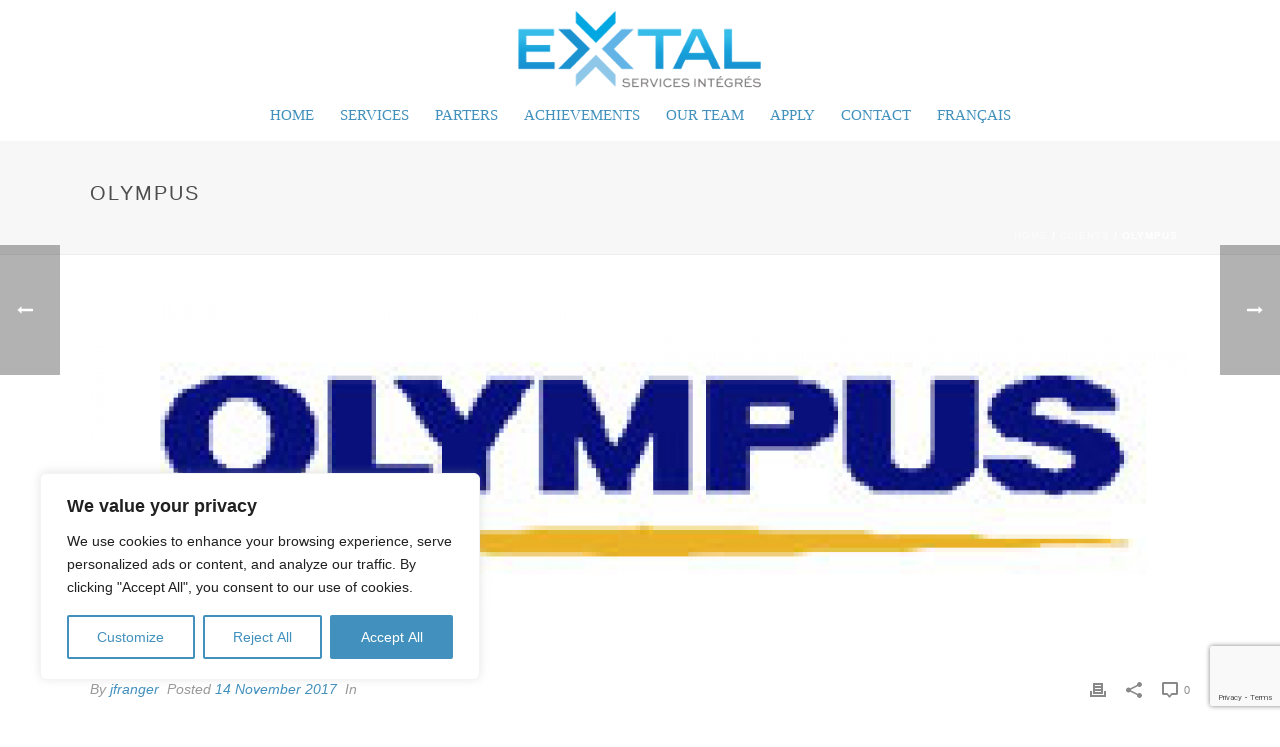

--- FILE ---
content_type: text/html; charset=utf-8
request_url: https://www.google.com/recaptcha/api2/anchor?ar=1&k=6LcknrIaAAAAAKyD9uthC9Wmb_-bMA-cayDLuYIA&co=aHR0cHM6Ly93d3cuZXh0YWwuY2E6NDQz&hl=en&v=PoyoqOPhxBO7pBk68S4YbpHZ&size=invisible&anchor-ms=20000&execute-ms=30000&cb=wt4pnsitgfuz
body_size: 48521
content:
<!DOCTYPE HTML><html dir="ltr" lang="en"><head><meta http-equiv="Content-Type" content="text/html; charset=UTF-8">
<meta http-equiv="X-UA-Compatible" content="IE=edge">
<title>reCAPTCHA</title>
<style type="text/css">
/* cyrillic-ext */
@font-face {
  font-family: 'Roboto';
  font-style: normal;
  font-weight: 400;
  font-stretch: 100%;
  src: url(//fonts.gstatic.com/s/roboto/v48/KFO7CnqEu92Fr1ME7kSn66aGLdTylUAMa3GUBHMdazTgWw.woff2) format('woff2');
  unicode-range: U+0460-052F, U+1C80-1C8A, U+20B4, U+2DE0-2DFF, U+A640-A69F, U+FE2E-FE2F;
}
/* cyrillic */
@font-face {
  font-family: 'Roboto';
  font-style: normal;
  font-weight: 400;
  font-stretch: 100%;
  src: url(//fonts.gstatic.com/s/roboto/v48/KFO7CnqEu92Fr1ME7kSn66aGLdTylUAMa3iUBHMdazTgWw.woff2) format('woff2');
  unicode-range: U+0301, U+0400-045F, U+0490-0491, U+04B0-04B1, U+2116;
}
/* greek-ext */
@font-face {
  font-family: 'Roboto';
  font-style: normal;
  font-weight: 400;
  font-stretch: 100%;
  src: url(//fonts.gstatic.com/s/roboto/v48/KFO7CnqEu92Fr1ME7kSn66aGLdTylUAMa3CUBHMdazTgWw.woff2) format('woff2');
  unicode-range: U+1F00-1FFF;
}
/* greek */
@font-face {
  font-family: 'Roboto';
  font-style: normal;
  font-weight: 400;
  font-stretch: 100%;
  src: url(//fonts.gstatic.com/s/roboto/v48/KFO7CnqEu92Fr1ME7kSn66aGLdTylUAMa3-UBHMdazTgWw.woff2) format('woff2');
  unicode-range: U+0370-0377, U+037A-037F, U+0384-038A, U+038C, U+038E-03A1, U+03A3-03FF;
}
/* math */
@font-face {
  font-family: 'Roboto';
  font-style: normal;
  font-weight: 400;
  font-stretch: 100%;
  src: url(//fonts.gstatic.com/s/roboto/v48/KFO7CnqEu92Fr1ME7kSn66aGLdTylUAMawCUBHMdazTgWw.woff2) format('woff2');
  unicode-range: U+0302-0303, U+0305, U+0307-0308, U+0310, U+0312, U+0315, U+031A, U+0326-0327, U+032C, U+032F-0330, U+0332-0333, U+0338, U+033A, U+0346, U+034D, U+0391-03A1, U+03A3-03A9, U+03B1-03C9, U+03D1, U+03D5-03D6, U+03F0-03F1, U+03F4-03F5, U+2016-2017, U+2034-2038, U+203C, U+2040, U+2043, U+2047, U+2050, U+2057, U+205F, U+2070-2071, U+2074-208E, U+2090-209C, U+20D0-20DC, U+20E1, U+20E5-20EF, U+2100-2112, U+2114-2115, U+2117-2121, U+2123-214F, U+2190, U+2192, U+2194-21AE, U+21B0-21E5, U+21F1-21F2, U+21F4-2211, U+2213-2214, U+2216-22FF, U+2308-230B, U+2310, U+2319, U+231C-2321, U+2336-237A, U+237C, U+2395, U+239B-23B7, U+23D0, U+23DC-23E1, U+2474-2475, U+25AF, U+25B3, U+25B7, U+25BD, U+25C1, U+25CA, U+25CC, U+25FB, U+266D-266F, U+27C0-27FF, U+2900-2AFF, U+2B0E-2B11, U+2B30-2B4C, U+2BFE, U+3030, U+FF5B, U+FF5D, U+1D400-1D7FF, U+1EE00-1EEFF;
}
/* symbols */
@font-face {
  font-family: 'Roboto';
  font-style: normal;
  font-weight: 400;
  font-stretch: 100%;
  src: url(//fonts.gstatic.com/s/roboto/v48/KFO7CnqEu92Fr1ME7kSn66aGLdTylUAMaxKUBHMdazTgWw.woff2) format('woff2');
  unicode-range: U+0001-000C, U+000E-001F, U+007F-009F, U+20DD-20E0, U+20E2-20E4, U+2150-218F, U+2190, U+2192, U+2194-2199, U+21AF, U+21E6-21F0, U+21F3, U+2218-2219, U+2299, U+22C4-22C6, U+2300-243F, U+2440-244A, U+2460-24FF, U+25A0-27BF, U+2800-28FF, U+2921-2922, U+2981, U+29BF, U+29EB, U+2B00-2BFF, U+4DC0-4DFF, U+FFF9-FFFB, U+10140-1018E, U+10190-1019C, U+101A0, U+101D0-101FD, U+102E0-102FB, U+10E60-10E7E, U+1D2C0-1D2D3, U+1D2E0-1D37F, U+1F000-1F0FF, U+1F100-1F1AD, U+1F1E6-1F1FF, U+1F30D-1F30F, U+1F315, U+1F31C, U+1F31E, U+1F320-1F32C, U+1F336, U+1F378, U+1F37D, U+1F382, U+1F393-1F39F, U+1F3A7-1F3A8, U+1F3AC-1F3AF, U+1F3C2, U+1F3C4-1F3C6, U+1F3CA-1F3CE, U+1F3D4-1F3E0, U+1F3ED, U+1F3F1-1F3F3, U+1F3F5-1F3F7, U+1F408, U+1F415, U+1F41F, U+1F426, U+1F43F, U+1F441-1F442, U+1F444, U+1F446-1F449, U+1F44C-1F44E, U+1F453, U+1F46A, U+1F47D, U+1F4A3, U+1F4B0, U+1F4B3, U+1F4B9, U+1F4BB, U+1F4BF, U+1F4C8-1F4CB, U+1F4D6, U+1F4DA, U+1F4DF, U+1F4E3-1F4E6, U+1F4EA-1F4ED, U+1F4F7, U+1F4F9-1F4FB, U+1F4FD-1F4FE, U+1F503, U+1F507-1F50B, U+1F50D, U+1F512-1F513, U+1F53E-1F54A, U+1F54F-1F5FA, U+1F610, U+1F650-1F67F, U+1F687, U+1F68D, U+1F691, U+1F694, U+1F698, U+1F6AD, U+1F6B2, U+1F6B9-1F6BA, U+1F6BC, U+1F6C6-1F6CF, U+1F6D3-1F6D7, U+1F6E0-1F6EA, U+1F6F0-1F6F3, U+1F6F7-1F6FC, U+1F700-1F7FF, U+1F800-1F80B, U+1F810-1F847, U+1F850-1F859, U+1F860-1F887, U+1F890-1F8AD, U+1F8B0-1F8BB, U+1F8C0-1F8C1, U+1F900-1F90B, U+1F93B, U+1F946, U+1F984, U+1F996, U+1F9E9, U+1FA00-1FA6F, U+1FA70-1FA7C, U+1FA80-1FA89, U+1FA8F-1FAC6, U+1FACE-1FADC, U+1FADF-1FAE9, U+1FAF0-1FAF8, U+1FB00-1FBFF;
}
/* vietnamese */
@font-face {
  font-family: 'Roboto';
  font-style: normal;
  font-weight: 400;
  font-stretch: 100%;
  src: url(//fonts.gstatic.com/s/roboto/v48/KFO7CnqEu92Fr1ME7kSn66aGLdTylUAMa3OUBHMdazTgWw.woff2) format('woff2');
  unicode-range: U+0102-0103, U+0110-0111, U+0128-0129, U+0168-0169, U+01A0-01A1, U+01AF-01B0, U+0300-0301, U+0303-0304, U+0308-0309, U+0323, U+0329, U+1EA0-1EF9, U+20AB;
}
/* latin-ext */
@font-face {
  font-family: 'Roboto';
  font-style: normal;
  font-weight: 400;
  font-stretch: 100%;
  src: url(//fonts.gstatic.com/s/roboto/v48/KFO7CnqEu92Fr1ME7kSn66aGLdTylUAMa3KUBHMdazTgWw.woff2) format('woff2');
  unicode-range: U+0100-02BA, U+02BD-02C5, U+02C7-02CC, U+02CE-02D7, U+02DD-02FF, U+0304, U+0308, U+0329, U+1D00-1DBF, U+1E00-1E9F, U+1EF2-1EFF, U+2020, U+20A0-20AB, U+20AD-20C0, U+2113, U+2C60-2C7F, U+A720-A7FF;
}
/* latin */
@font-face {
  font-family: 'Roboto';
  font-style: normal;
  font-weight: 400;
  font-stretch: 100%;
  src: url(//fonts.gstatic.com/s/roboto/v48/KFO7CnqEu92Fr1ME7kSn66aGLdTylUAMa3yUBHMdazQ.woff2) format('woff2');
  unicode-range: U+0000-00FF, U+0131, U+0152-0153, U+02BB-02BC, U+02C6, U+02DA, U+02DC, U+0304, U+0308, U+0329, U+2000-206F, U+20AC, U+2122, U+2191, U+2193, U+2212, U+2215, U+FEFF, U+FFFD;
}
/* cyrillic-ext */
@font-face {
  font-family: 'Roboto';
  font-style: normal;
  font-weight: 500;
  font-stretch: 100%;
  src: url(//fonts.gstatic.com/s/roboto/v48/KFO7CnqEu92Fr1ME7kSn66aGLdTylUAMa3GUBHMdazTgWw.woff2) format('woff2');
  unicode-range: U+0460-052F, U+1C80-1C8A, U+20B4, U+2DE0-2DFF, U+A640-A69F, U+FE2E-FE2F;
}
/* cyrillic */
@font-face {
  font-family: 'Roboto';
  font-style: normal;
  font-weight: 500;
  font-stretch: 100%;
  src: url(//fonts.gstatic.com/s/roboto/v48/KFO7CnqEu92Fr1ME7kSn66aGLdTylUAMa3iUBHMdazTgWw.woff2) format('woff2');
  unicode-range: U+0301, U+0400-045F, U+0490-0491, U+04B0-04B1, U+2116;
}
/* greek-ext */
@font-face {
  font-family: 'Roboto';
  font-style: normal;
  font-weight: 500;
  font-stretch: 100%;
  src: url(//fonts.gstatic.com/s/roboto/v48/KFO7CnqEu92Fr1ME7kSn66aGLdTylUAMa3CUBHMdazTgWw.woff2) format('woff2');
  unicode-range: U+1F00-1FFF;
}
/* greek */
@font-face {
  font-family: 'Roboto';
  font-style: normal;
  font-weight: 500;
  font-stretch: 100%;
  src: url(//fonts.gstatic.com/s/roboto/v48/KFO7CnqEu92Fr1ME7kSn66aGLdTylUAMa3-UBHMdazTgWw.woff2) format('woff2');
  unicode-range: U+0370-0377, U+037A-037F, U+0384-038A, U+038C, U+038E-03A1, U+03A3-03FF;
}
/* math */
@font-face {
  font-family: 'Roboto';
  font-style: normal;
  font-weight: 500;
  font-stretch: 100%;
  src: url(//fonts.gstatic.com/s/roboto/v48/KFO7CnqEu92Fr1ME7kSn66aGLdTylUAMawCUBHMdazTgWw.woff2) format('woff2');
  unicode-range: U+0302-0303, U+0305, U+0307-0308, U+0310, U+0312, U+0315, U+031A, U+0326-0327, U+032C, U+032F-0330, U+0332-0333, U+0338, U+033A, U+0346, U+034D, U+0391-03A1, U+03A3-03A9, U+03B1-03C9, U+03D1, U+03D5-03D6, U+03F0-03F1, U+03F4-03F5, U+2016-2017, U+2034-2038, U+203C, U+2040, U+2043, U+2047, U+2050, U+2057, U+205F, U+2070-2071, U+2074-208E, U+2090-209C, U+20D0-20DC, U+20E1, U+20E5-20EF, U+2100-2112, U+2114-2115, U+2117-2121, U+2123-214F, U+2190, U+2192, U+2194-21AE, U+21B0-21E5, U+21F1-21F2, U+21F4-2211, U+2213-2214, U+2216-22FF, U+2308-230B, U+2310, U+2319, U+231C-2321, U+2336-237A, U+237C, U+2395, U+239B-23B7, U+23D0, U+23DC-23E1, U+2474-2475, U+25AF, U+25B3, U+25B7, U+25BD, U+25C1, U+25CA, U+25CC, U+25FB, U+266D-266F, U+27C0-27FF, U+2900-2AFF, U+2B0E-2B11, U+2B30-2B4C, U+2BFE, U+3030, U+FF5B, U+FF5D, U+1D400-1D7FF, U+1EE00-1EEFF;
}
/* symbols */
@font-face {
  font-family: 'Roboto';
  font-style: normal;
  font-weight: 500;
  font-stretch: 100%;
  src: url(//fonts.gstatic.com/s/roboto/v48/KFO7CnqEu92Fr1ME7kSn66aGLdTylUAMaxKUBHMdazTgWw.woff2) format('woff2');
  unicode-range: U+0001-000C, U+000E-001F, U+007F-009F, U+20DD-20E0, U+20E2-20E4, U+2150-218F, U+2190, U+2192, U+2194-2199, U+21AF, U+21E6-21F0, U+21F3, U+2218-2219, U+2299, U+22C4-22C6, U+2300-243F, U+2440-244A, U+2460-24FF, U+25A0-27BF, U+2800-28FF, U+2921-2922, U+2981, U+29BF, U+29EB, U+2B00-2BFF, U+4DC0-4DFF, U+FFF9-FFFB, U+10140-1018E, U+10190-1019C, U+101A0, U+101D0-101FD, U+102E0-102FB, U+10E60-10E7E, U+1D2C0-1D2D3, U+1D2E0-1D37F, U+1F000-1F0FF, U+1F100-1F1AD, U+1F1E6-1F1FF, U+1F30D-1F30F, U+1F315, U+1F31C, U+1F31E, U+1F320-1F32C, U+1F336, U+1F378, U+1F37D, U+1F382, U+1F393-1F39F, U+1F3A7-1F3A8, U+1F3AC-1F3AF, U+1F3C2, U+1F3C4-1F3C6, U+1F3CA-1F3CE, U+1F3D4-1F3E0, U+1F3ED, U+1F3F1-1F3F3, U+1F3F5-1F3F7, U+1F408, U+1F415, U+1F41F, U+1F426, U+1F43F, U+1F441-1F442, U+1F444, U+1F446-1F449, U+1F44C-1F44E, U+1F453, U+1F46A, U+1F47D, U+1F4A3, U+1F4B0, U+1F4B3, U+1F4B9, U+1F4BB, U+1F4BF, U+1F4C8-1F4CB, U+1F4D6, U+1F4DA, U+1F4DF, U+1F4E3-1F4E6, U+1F4EA-1F4ED, U+1F4F7, U+1F4F9-1F4FB, U+1F4FD-1F4FE, U+1F503, U+1F507-1F50B, U+1F50D, U+1F512-1F513, U+1F53E-1F54A, U+1F54F-1F5FA, U+1F610, U+1F650-1F67F, U+1F687, U+1F68D, U+1F691, U+1F694, U+1F698, U+1F6AD, U+1F6B2, U+1F6B9-1F6BA, U+1F6BC, U+1F6C6-1F6CF, U+1F6D3-1F6D7, U+1F6E0-1F6EA, U+1F6F0-1F6F3, U+1F6F7-1F6FC, U+1F700-1F7FF, U+1F800-1F80B, U+1F810-1F847, U+1F850-1F859, U+1F860-1F887, U+1F890-1F8AD, U+1F8B0-1F8BB, U+1F8C0-1F8C1, U+1F900-1F90B, U+1F93B, U+1F946, U+1F984, U+1F996, U+1F9E9, U+1FA00-1FA6F, U+1FA70-1FA7C, U+1FA80-1FA89, U+1FA8F-1FAC6, U+1FACE-1FADC, U+1FADF-1FAE9, U+1FAF0-1FAF8, U+1FB00-1FBFF;
}
/* vietnamese */
@font-face {
  font-family: 'Roboto';
  font-style: normal;
  font-weight: 500;
  font-stretch: 100%;
  src: url(//fonts.gstatic.com/s/roboto/v48/KFO7CnqEu92Fr1ME7kSn66aGLdTylUAMa3OUBHMdazTgWw.woff2) format('woff2');
  unicode-range: U+0102-0103, U+0110-0111, U+0128-0129, U+0168-0169, U+01A0-01A1, U+01AF-01B0, U+0300-0301, U+0303-0304, U+0308-0309, U+0323, U+0329, U+1EA0-1EF9, U+20AB;
}
/* latin-ext */
@font-face {
  font-family: 'Roboto';
  font-style: normal;
  font-weight: 500;
  font-stretch: 100%;
  src: url(//fonts.gstatic.com/s/roboto/v48/KFO7CnqEu92Fr1ME7kSn66aGLdTylUAMa3KUBHMdazTgWw.woff2) format('woff2');
  unicode-range: U+0100-02BA, U+02BD-02C5, U+02C7-02CC, U+02CE-02D7, U+02DD-02FF, U+0304, U+0308, U+0329, U+1D00-1DBF, U+1E00-1E9F, U+1EF2-1EFF, U+2020, U+20A0-20AB, U+20AD-20C0, U+2113, U+2C60-2C7F, U+A720-A7FF;
}
/* latin */
@font-face {
  font-family: 'Roboto';
  font-style: normal;
  font-weight: 500;
  font-stretch: 100%;
  src: url(//fonts.gstatic.com/s/roboto/v48/KFO7CnqEu92Fr1ME7kSn66aGLdTylUAMa3yUBHMdazQ.woff2) format('woff2');
  unicode-range: U+0000-00FF, U+0131, U+0152-0153, U+02BB-02BC, U+02C6, U+02DA, U+02DC, U+0304, U+0308, U+0329, U+2000-206F, U+20AC, U+2122, U+2191, U+2193, U+2212, U+2215, U+FEFF, U+FFFD;
}
/* cyrillic-ext */
@font-face {
  font-family: 'Roboto';
  font-style: normal;
  font-weight: 900;
  font-stretch: 100%;
  src: url(//fonts.gstatic.com/s/roboto/v48/KFO7CnqEu92Fr1ME7kSn66aGLdTylUAMa3GUBHMdazTgWw.woff2) format('woff2');
  unicode-range: U+0460-052F, U+1C80-1C8A, U+20B4, U+2DE0-2DFF, U+A640-A69F, U+FE2E-FE2F;
}
/* cyrillic */
@font-face {
  font-family: 'Roboto';
  font-style: normal;
  font-weight: 900;
  font-stretch: 100%;
  src: url(//fonts.gstatic.com/s/roboto/v48/KFO7CnqEu92Fr1ME7kSn66aGLdTylUAMa3iUBHMdazTgWw.woff2) format('woff2');
  unicode-range: U+0301, U+0400-045F, U+0490-0491, U+04B0-04B1, U+2116;
}
/* greek-ext */
@font-face {
  font-family: 'Roboto';
  font-style: normal;
  font-weight: 900;
  font-stretch: 100%;
  src: url(//fonts.gstatic.com/s/roboto/v48/KFO7CnqEu92Fr1ME7kSn66aGLdTylUAMa3CUBHMdazTgWw.woff2) format('woff2');
  unicode-range: U+1F00-1FFF;
}
/* greek */
@font-face {
  font-family: 'Roboto';
  font-style: normal;
  font-weight: 900;
  font-stretch: 100%;
  src: url(//fonts.gstatic.com/s/roboto/v48/KFO7CnqEu92Fr1ME7kSn66aGLdTylUAMa3-UBHMdazTgWw.woff2) format('woff2');
  unicode-range: U+0370-0377, U+037A-037F, U+0384-038A, U+038C, U+038E-03A1, U+03A3-03FF;
}
/* math */
@font-face {
  font-family: 'Roboto';
  font-style: normal;
  font-weight: 900;
  font-stretch: 100%;
  src: url(//fonts.gstatic.com/s/roboto/v48/KFO7CnqEu92Fr1ME7kSn66aGLdTylUAMawCUBHMdazTgWw.woff2) format('woff2');
  unicode-range: U+0302-0303, U+0305, U+0307-0308, U+0310, U+0312, U+0315, U+031A, U+0326-0327, U+032C, U+032F-0330, U+0332-0333, U+0338, U+033A, U+0346, U+034D, U+0391-03A1, U+03A3-03A9, U+03B1-03C9, U+03D1, U+03D5-03D6, U+03F0-03F1, U+03F4-03F5, U+2016-2017, U+2034-2038, U+203C, U+2040, U+2043, U+2047, U+2050, U+2057, U+205F, U+2070-2071, U+2074-208E, U+2090-209C, U+20D0-20DC, U+20E1, U+20E5-20EF, U+2100-2112, U+2114-2115, U+2117-2121, U+2123-214F, U+2190, U+2192, U+2194-21AE, U+21B0-21E5, U+21F1-21F2, U+21F4-2211, U+2213-2214, U+2216-22FF, U+2308-230B, U+2310, U+2319, U+231C-2321, U+2336-237A, U+237C, U+2395, U+239B-23B7, U+23D0, U+23DC-23E1, U+2474-2475, U+25AF, U+25B3, U+25B7, U+25BD, U+25C1, U+25CA, U+25CC, U+25FB, U+266D-266F, U+27C0-27FF, U+2900-2AFF, U+2B0E-2B11, U+2B30-2B4C, U+2BFE, U+3030, U+FF5B, U+FF5D, U+1D400-1D7FF, U+1EE00-1EEFF;
}
/* symbols */
@font-face {
  font-family: 'Roboto';
  font-style: normal;
  font-weight: 900;
  font-stretch: 100%;
  src: url(//fonts.gstatic.com/s/roboto/v48/KFO7CnqEu92Fr1ME7kSn66aGLdTylUAMaxKUBHMdazTgWw.woff2) format('woff2');
  unicode-range: U+0001-000C, U+000E-001F, U+007F-009F, U+20DD-20E0, U+20E2-20E4, U+2150-218F, U+2190, U+2192, U+2194-2199, U+21AF, U+21E6-21F0, U+21F3, U+2218-2219, U+2299, U+22C4-22C6, U+2300-243F, U+2440-244A, U+2460-24FF, U+25A0-27BF, U+2800-28FF, U+2921-2922, U+2981, U+29BF, U+29EB, U+2B00-2BFF, U+4DC0-4DFF, U+FFF9-FFFB, U+10140-1018E, U+10190-1019C, U+101A0, U+101D0-101FD, U+102E0-102FB, U+10E60-10E7E, U+1D2C0-1D2D3, U+1D2E0-1D37F, U+1F000-1F0FF, U+1F100-1F1AD, U+1F1E6-1F1FF, U+1F30D-1F30F, U+1F315, U+1F31C, U+1F31E, U+1F320-1F32C, U+1F336, U+1F378, U+1F37D, U+1F382, U+1F393-1F39F, U+1F3A7-1F3A8, U+1F3AC-1F3AF, U+1F3C2, U+1F3C4-1F3C6, U+1F3CA-1F3CE, U+1F3D4-1F3E0, U+1F3ED, U+1F3F1-1F3F3, U+1F3F5-1F3F7, U+1F408, U+1F415, U+1F41F, U+1F426, U+1F43F, U+1F441-1F442, U+1F444, U+1F446-1F449, U+1F44C-1F44E, U+1F453, U+1F46A, U+1F47D, U+1F4A3, U+1F4B0, U+1F4B3, U+1F4B9, U+1F4BB, U+1F4BF, U+1F4C8-1F4CB, U+1F4D6, U+1F4DA, U+1F4DF, U+1F4E3-1F4E6, U+1F4EA-1F4ED, U+1F4F7, U+1F4F9-1F4FB, U+1F4FD-1F4FE, U+1F503, U+1F507-1F50B, U+1F50D, U+1F512-1F513, U+1F53E-1F54A, U+1F54F-1F5FA, U+1F610, U+1F650-1F67F, U+1F687, U+1F68D, U+1F691, U+1F694, U+1F698, U+1F6AD, U+1F6B2, U+1F6B9-1F6BA, U+1F6BC, U+1F6C6-1F6CF, U+1F6D3-1F6D7, U+1F6E0-1F6EA, U+1F6F0-1F6F3, U+1F6F7-1F6FC, U+1F700-1F7FF, U+1F800-1F80B, U+1F810-1F847, U+1F850-1F859, U+1F860-1F887, U+1F890-1F8AD, U+1F8B0-1F8BB, U+1F8C0-1F8C1, U+1F900-1F90B, U+1F93B, U+1F946, U+1F984, U+1F996, U+1F9E9, U+1FA00-1FA6F, U+1FA70-1FA7C, U+1FA80-1FA89, U+1FA8F-1FAC6, U+1FACE-1FADC, U+1FADF-1FAE9, U+1FAF0-1FAF8, U+1FB00-1FBFF;
}
/* vietnamese */
@font-face {
  font-family: 'Roboto';
  font-style: normal;
  font-weight: 900;
  font-stretch: 100%;
  src: url(//fonts.gstatic.com/s/roboto/v48/KFO7CnqEu92Fr1ME7kSn66aGLdTylUAMa3OUBHMdazTgWw.woff2) format('woff2');
  unicode-range: U+0102-0103, U+0110-0111, U+0128-0129, U+0168-0169, U+01A0-01A1, U+01AF-01B0, U+0300-0301, U+0303-0304, U+0308-0309, U+0323, U+0329, U+1EA0-1EF9, U+20AB;
}
/* latin-ext */
@font-face {
  font-family: 'Roboto';
  font-style: normal;
  font-weight: 900;
  font-stretch: 100%;
  src: url(//fonts.gstatic.com/s/roboto/v48/KFO7CnqEu92Fr1ME7kSn66aGLdTylUAMa3KUBHMdazTgWw.woff2) format('woff2');
  unicode-range: U+0100-02BA, U+02BD-02C5, U+02C7-02CC, U+02CE-02D7, U+02DD-02FF, U+0304, U+0308, U+0329, U+1D00-1DBF, U+1E00-1E9F, U+1EF2-1EFF, U+2020, U+20A0-20AB, U+20AD-20C0, U+2113, U+2C60-2C7F, U+A720-A7FF;
}
/* latin */
@font-face {
  font-family: 'Roboto';
  font-style: normal;
  font-weight: 900;
  font-stretch: 100%;
  src: url(//fonts.gstatic.com/s/roboto/v48/KFO7CnqEu92Fr1ME7kSn66aGLdTylUAMa3yUBHMdazQ.woff2) format('woff2');
  unicode-range: U+0000-00FF, U+0131, U+0152-0153, U+02BB-02BC, U+02C6, U+02DA, U+02DC, U+0304, U+0308, U+0329, U+2000-206F, U+20AC, U+2122, U+2191, U+2193, U+2212, U+2215, U+FEFF, U+FFFD;
}

</style>
<link rel="stylesheet" type="text/css" href="https://www.gstatic.com/recaptcha/releases/PoyoqOPhxBO7pBk68S4YbpHZ/styles__ltr.css">
<script nonce="OchtgwOdn1tzszgUfdZG6g" type="text/javascript">window['__recaptcha_api'] = 'https://www.google.com/recaptcha/api2/';</script>
<script type="text/javascript" src="https://www.gstatic.com/recaptcha/releases/PoyoqOPhxBO7pBk68S4YbpHZ/recaptcha__en.js" nonce="OchtgwOdn1tzszgUfdZG6g">
      
    </script></head>
<body><div id="rc-anchor-alert" class="rc-anchor-alert"></div>
<input type="hidden" id="recaptcha-token" value="[base64]">
<script type="text/javascript" nonce="OchtgwOdn1tzszgUfdZG6g">
      recaptcha.anchor.Main.init("[\x22ainput\x22,[\x22bgdata\x22,\x22\x22,\[base64]/[base64]/MjU1Ong/[base64]/[base64]/[base64]/[base64]/[base64]/[base64]/[base64]/[base64]/[base64]/[base64]/[base64]/[base64]/[base64]/[base64]/[base64]\\u003d\x22,\[base64]\\u003d\\u003d\x22,\x22d8ObwqA4w69Zw73CscKkw5rCn3AiYQfDp8OCXllCX8Kvw7c1IVXCisOPwprChgVFw5AifUktwpwew7LCmMK0wq8OwrbCgcO3wrxQwp4iw6JjB1/DpChJIBF9w7Y/VFRaHMK7woTDkBB5TF8nwqLDu8KBNw8mNEYJwr/Dn8Kdw6bCkMOawrAGw4/DpcOZwpteQsKYw5HDmcKbwrbCgGp9w5jClMKIf8O/M8Kpw7DDpcORfcO5bDwhRgrDoSs/w7IqwrfDqU3DqAvCjcOKw5TDqT3DscOcYAXDqht9wr4/O8O/JETDqGbCgGtHO8OcFDbCiCtww4DCrgcKw5HCkh/DoVtSwrhBfiMnwoEUwoF6WCDDlVV5dcOuw7sVwr/DhcKEHMOyXMKfw5rDmsO9XHBmw6nDp8K0w4NVw4rCs3PCvMO2w4lKwrd8w4/DosOxw4kmQibCjDgrwqkhw67DucOmwpcKNlFgwpRhw43DpxbCusOaw7w6wqxWwogYZcO3wqXCrFpXwpUjNFITw5jDqXPCuxZ5w4c/[base64]/TcKqwoPChnbDqmzDt1jDjMO2wpNywrJ+wrzCqWJ7LXRLw7Z0SCjCozkeUAnCugfCsmRsLQAFCUHCpcO2HsO7aMOrw6DCoiDDicK9NMOaw61BUcOlTnPChsK+NWlLLcOLM3PDuMO2UDzCl8K1w7rDscOjD8KYIsKbdFBmBDjDrMKBJhPCvMK1w7/[base64]/CqHbDicKTw6TChyvDui/Drj/DssKLwrbClcOdAsK8w5M/M8OQWsKgFMOdH8KOw44bw44Bw4LDsMKkwoBvNcK+w7jDsDRUf8KFw7Jkwpcnw5FPw6xgdMK3FsO7DcOjMRwceAVyXQrDrgrDocKXFsONwpxtNAMTGsO0wovDljXDn3VhJ8O3w5jCtcOlw7TDi8KYJMOGw5vDhTbCucO5woDDvkQJCMOgwoxAwrYzwrl/wqIjwol5woRtGmlVLMK4ccK0w5dgT8KLwoXCq8K/w4XDtMKFLcKGPkXDqcK5ZQV1A8OdTBzDg8KpXsOlHFVcVsOjCVcgwpbDgGAFesKtw5ocwqLCosKzwo3CmcKLw6/[base64]/[base64]/DkFzDh8K8wo0xdUcRw7EkwqxXV8K+H8OxwpTDuhnCg0fCtMKDbA4ydsKywozCi8KlwpzDocOyeQECSFvDkxjDosK7WEEmVcKUVMOzw7TDhcOWHcK+w6YlccK6wptpLcOPw4HDrQ9Qw4HDkMK3acOHw5MZwqJYw7vCt8OhR8K3woxow67DnsO9IWrDpFRYw5vCk8OyZC/[base64]/w6dXVlbCnGbCmgAjwqHDucOYw4Ydw5nDqgJsw4TCisKeSMObOFoWDH04w7TDmDXDklt2eyjDkcOdTsKew74kw6lJHcK7wpzDqSzDoj1dwp8OXMOFeMKyw6rCsn5vwo9AVDzDtMKvw7LDtmPDvsOFwrd/w5U+LV/CslUpXU3CsEDCqcKIW8ORLMKWw4bCnMOjwoZYKsOYwrp8YlHDgMKGOQrChBUEMATDosOGw4vDjMO5w6R/wqbCnMKsw5V+w5l/w4Afw63CtAIPw4sswpIpw5IFecO3WMKOasKiw7gbHcKqwpUlV8Opw5UVwo5vwrgYw7TCkMOsBMOkwqjCqyQXwrpWw59EQjIhwrvDhMOywq/DliHCr8OPOsKgw782AsO1wppTTlHCtMOswq7CnzDCvMKxG8KEw5HDgUfCrcKywrhswrzDkCV+YQsXVsObwpAHw4jCksKGd8OPwqTCmsKlwqXCmMObKzgCH8KNEsKgTFs0VW3DsTVWwpw/[base64]/DnE3CgVfDhi3DkXTCu0/DrcOvMxEVwpBJw64CLMKDa8KOGRJaICHCoD7Di0vDs3bDvmPDtMKCwrdqwpPCr8KYOVTCthTClsKBIjXDi1fDt8Kww64aFsKGO1ABw5jCgknDvxbCp8KMQcOiwo7CoCBFc2nCgXDDtWjCqnEVXGDDhsONwqMrwpLDkcOvcwnCnxZQLWHDh8KSwoDDrkPDvcOaQj/DjcONCXFCw4hAw7rDjMKOK2zCrcOrKTtaQ8KcEybDsjnDiMOGP2LCtDMbS8KzwofCnsK2VsOkw4TCqCRiwqJiwplxCQvCl8OmL8O3woB/MG8/Lmh9JsKbLh5vajjDlwFfPChfwoXDrh/CjMKDwo/[base64]/ChjTDq8KddHPCisKfwp8PwqXCqjvCpsOsFcO/w5YALVwywqjCm0tORxzCkwoZSkMyw6gcwrbDh8O/w7UZGSY9Khc7wr/Dm0zCgFgzOcK/AiTDncOrblfDhifCtMOFRCQmJsObw7zDjhkCw5DDiMKObsOaw4PDqMOSw6EewqXDtsKwb2/Cnkh+w67Dl8ONwp1BZjzDtMKHW8OCw5NGCMO4w7XDscOSw5vClcOfXMOvw4TDgsKcdD8HUj1LOXc5wqMkQS9kHjsEKMK5Y8OESC/DkMOwDzwNw5HDnhHCncKEG8OYFsODwojCn14BUAVhw5BsOMKOw4ACAMKAw63DkUnCkiUbw7bCikNew7dYNlRqw7PCscOnHE3Ds8KiN8OtcsKxa8Oxw4bCj3rCisK6CcOkJmrCsiLCjMOIw4vChSNMXMO1wr5VOC1FVVXDrWU/U8Omw7lEwpdYZ3DDlT/Cpkpmw4pSworDqcKXwpnDosOhOX9CwpUEcMKBak9MNgfCk0RSbgwOwrYYT3xnAmB/fVhmGBMrw7FYKXvCsMOGfsO2wqPCtSzDtsOgO8OIZGs8wr7DhsKcBjUrwr0WR8KVw63Cix3DrcKiTSbCscKKw6DDlMO1w7AEwrrCu8KbSioLwp/CpUDClljCqicbWCMOTAcswoXCrMO2w6I+w7PCqsKBQXLDj8K8RB3CmkDDpg/CoCh8w4dpw5/Crigww4LCk0QVIETCvHUQGnfCqwY9w43DqsO6MsOSwqDCjcKXCsKLM8KJw6Zbw41DwoTChSLCgjYVwq7CuFNaw7LCkyLDmcOOHcOsfjNMBcO8LylZw5zCp8OEw6kATMKGXjHClGLDrGrCmMK3KlV3e8O5w6XCtC/ChsOhwqHDoWlgUEHCqsKkw4jCs8Kpw4fCrRlHw5TDkcOxwqsQw54Lw60jI30bw5XDkMK2DyrCu8OceG7Dix/DgcKwIkpnw54MwqRqw6Ffw77DuCsJw7wED8OXw4xwwqfDsS00W8Oxw6fDocK/F8O/Rld8bW9Aai3CvcOvZsOVFMO2w5sBMcOoC8OXSsKCNcKvw5XCvlzDhQZafirCkcKiUDbDuMOLw5jCp8OVQyzDtsO3bQ5hWEnDgjBHwqjCtcO0a8OABMO9w6LDsyLCjkVzw5zDjsKRDx/DpHwEVR/[base64]/[base64]/EcOhwqRnYcKTDsKLw53CisKjwrJKNMKTwoXCpxzDgcOAwqfDtcO7GlU2NRrDlk3DryAGIcKLAivDmcOyw7kzGS87wrXCnsO2dTrCslZdw4vCtEhdd8KzcsKZwpBEwpB1EyM8wrLCjRrCrsKwAFAqfzYBImfCj8OWTR/DnwrDmlw0ZcKtw5PDnsKlDkt4woA5wpnChw4BflvCoz8hwqRlwptrWFAjEcOewqbCo8OTwrMiw77Cr8KiGz/Du8OJwohCwobCs3bCm8OcR0bDgMKpw5tswqUswrLCrMOtwpk9w7/[base64]/CkALCocOeAMKwdcKRQcO3wp/[base64]/CvcOEw4/DpMOjHsKQb8OZwqMdfsOCXMOOYVPCpMKUw5DDiTvCnsKRwr0XwpDChcK7wrjCqVJWwojDmsKDMMOGSMOtBcOIAMOiw4FkwoXDlMOSwp7DvsOGw5fDhcODUcKLw7ITw5d2RcKzw6gkwoLDhiY3T0k6w7lcwrx0DwZ3HsO/wpjCjMKlw43Chy3DsR07MMODXMOcTcOEw5bCh8OGDwTDs3B1DTXDvcKxMsOxOEJbd8O3KHPDlcOHJcKfwrnCr8O1MsKGw6nDv0nDjTHDqHPCqMOLw6vDjMKVFVI/AV9nHx3CusOBwqHCr8KRw7rDpsOUQcOpNjZ2BWg1wpI8WMOFKkHDkMKfwpoyw57ClEJAwqrCqMKywrXDlCTDlcOWw6rDgMOxwqJiwqJOEMK5wrTDuMK6ZMOhGMKwwp/DoMO/HHHCmTXCsmXCgcOMwqNfWENmL8OZwqZxDMK9wrzDlMOsejbDt8O7QMOMwrjClMKoTMKuGx0uexTCpcOHT8O0ZW9bw73CuiYEHMOxSwBiw4XCn8OwTH/[base64]/ConPDs3DDkcOMwrJDGcK2w5kHw4zCtFFuwrRXCy/DvVTDm8KRwrQrDn7CiyvDn8K/TEvDpHUvI0QSwqQHFcKrw4bCocOkacKHHyJCUDY/[base64]/Cr8O/w7lUfMOcRsOXb8O1w7h6w5jClsOGwp/DqMKmwpE6NVHCimbClcO5fSLCoMKnw7vDgSTDmWbCtsKIwqJ/L8OfUsOfw6nDnCDCqyU6wrHChMKBEsORw5LDmsKEw6NJGsO2w6TDscOCMMKwwr10c8KpXlnCkMK/[base64]/LcKwCsOEFh9Mw5E9w6vDl3ogwqHCo2VTTMKmdE7Cp8K1GcObZGJoBcOIw4Azw7UWw5XDoDbDuCtdw5wzQlrCvcOiw4/[base64]/w51ew6zDhcO1wr4mc8KxJVoyVxfCuiJrw496eFF2wp/CmcKCw4/DuFcnw5fDlcOoAyXCvcOWw4fDpcOrwoPDpnHCuMK9V8OoH8KVwrjCrsOvw5jCmcOww5/DlcKQw4JOTgBBwq3CjWbDsAFZMsORdMKZwpTDisOdw4ltw4HChsKlwolYfAFpUiMJw6IQw4jDkMOZcsKCPg3CkcKrw4fDn8OYJMKlX8ObA8KVe8KhfwzDsADChzvDnk7Cr8OeOwvDjkPDlcK5w5QnwpzDjyhRwq/DscOSUcKLfHx/UlcLw6JOZcK4wo3Dv1NmKcKpwr4jw7ssCnnChFxGKkIQNg7CgHNiXzjDhw7DnUljw4HDtUtRw5jDtcK2XGBtwp/ChMKzw7lhwrJgw6ZYX8Oiwr7ChDTDhH/[base64]/wpPCm8OuPQTCg8KoPS8Tw4g7ERcow6ctdDjCiQ7DiRAXGcOuQMKzwrfDl2rDt8Oyw6/[base64]/CpcO1NW3DukB/[base64]/[base64]/wrNKw6poMMOvAMK6w717eW5tXAnCksOZXsOBJcK1CsOXw5UGwo8zwp3CmsKdw74xC0jCk8OMw5ktADHCuMOiw57DisOQw6xCw6FVSVfDoA3CkDXCk8O8w7DCpRMbUMKQwo/Dh1Z4NivCsQMww6dMF8KBUHVfbl7Dg0Nvw6hvwrrDhgnDo18kwo1TLnHCqmPCrcOJwrx2V2DCiMK2wqXCv8K9w747RMK4XBzDl8OeNStLw5g/fDdsYcOALMKGNWnDjCgTBW/[base64]/[base64]/DngbCnMKxw5nCh3vCkz7DjQt5esKlw4jCrcKTw6vCowwdw7zDnsOwRDrCs8OSw7TCs8Oyej8nwqjDhS8gP2cLw7/Dp8O6w5PCqWZmdG7DlzXClsKCRcKtQ2ZZw4/Dt8K5FMKywrh9w75dw5LDkn/CuDEOHCHDsMKHXcKcw6Yqw4nDiU7Dmn89w4rCrFbClsO/CnsAMyJFUEbDoWNSwrfDky/DncO/[base64]/[base64]/dMOOwpPCu8OVw6MNE0fDhBIDw5xRwo1ewox0w4haC8KQLTDCncOSw43CssKHREh3wqF1aCxfw4fDgkHCh2Qbe8ONEE3DlSjDlsKywrPCqioBw6LDvMKBw4t1PMKmwqHDrE/DoAvDuUM2wqbDmTDCgFM6EMO8HsKewr3DgA7CmhDDuMKHwpAFwoRgBcO8w4U1w7UnOcKtwqcSPcOdVFg8R8O5BMO+TABZw4MmwrnCucOPwoZOwpzCnxjCtS13aSnCqzHDqMK4w7ZPwprDnCHCimk9wp3CmMOZw6/CtgoQwozDon7ClcKWasKTw5rCksK2wprDgGsUwoxGwpnCtMOuNcKgwrTCoxwQEEpZVsKowotgawUXw598R8KXw5PCvsONXSnCgsOGfsK6bsKGSWVzw5PCr8KoVSrCuMKFEx/ClMKeZMOJwrkcPGbCgsO8wq7CjsO7csOtwrwow6pYXREIPAN4w4DCi8KTW0xnRMOyw4zCuMO8w75EwobDuFVyPsKvw5dQLxjDrMKww7rDiyrDhT3DgsKgw5sARDl/w7VFw6bDscKTw4dTw4vDpAgAwr/DhMO7H19EwrNow6YCw6UzwoQuMcO2w4xlWmgcIFfCrWoaGR0IwpTCjFxCUBrCny/DmMK6HMOEZHrCvDlWGsKowpfCrx0cw5vCkjfCvcOOf8OgK0Q/BMK4wp4ZwqEdQMOOAMOjZjLDmcKhZlAfwoDCtWpyCMO4w7nCm8OKw43DrsKkw6xow7QJwqJ/w4lqw6rClnFrw6hXAR7CrcO8X8O2w5Nnw7XDtCRWw6RDw4HDkFjDsRzCr8KewopyDMOOFMKoTyfChMKWdcKww4dNw6zDpQxKwpQiLmvDukhmw44kOhZPZVXCssK9woLDr8OYOg5zwoXCjmMXTsKjGioHw6NewoPDjEvCkV7CsmDCnsO2woQSw6RQwrzDksK/[base64]/KCjDhcKjT8OBw6bDl8K0wp9OOwbDvX3Di3lQfQ3DpsOgN8Krwqk1DcK/MsKKXMKlwp0dCCg3bzvCp8Kpw6g4wpXCr8KTw4YFwp1/w6JrMsKyw5cuYMKVw7YXP2/DizlGABzClWXCoSIMw7DCk1TDqsK6w5fCuhkAUsKMfFsXbMOaRcO8woXDosONw4Iiw47CuMOlWGHDt2FlwoDDp155R8K4wr1Ewo7DpzjCj3R9djUbwqnDgcOmw7dUwr4ow7nDucKsPALCt8KlwqYZwosxMcKbfh/DqsOywrjCt8KIwpnDoWc/[base64]/[base64]/NWfDlmDDmsOZw65WMcOJGMKYwoscWQ7Cr8KLwobCiMKXw6TCmcOqdAHCscKAAsKsw4gAWEpDICrCk8KWw67DkMKCwp3DlSx2DmB3cwjCmMKmWMOpUsKWw63DlcOWwrJuWcOYZ8K2w4vDgMKPwqDChz5XHcKCDVEwbsK/wrE2asKGSsKrwoHCtcKiZ21rckbDocOsXMKANRQrSSbDi8KsDGtWIkcMwoFww68jH8O2wqJsw6HDiQl1akTClsK2w4MHwpVdJRM4w4/[base64]/Cn8KXw7x8FyRnw59HGCXDr1DDjll3GAZtw6xPQHZiwqZkK8OQIMOQwprDsDfCqcKYw5/DnMKOwqd2WwXCk2xawoIBO8OpwqXCuUF8HDjCjMK4O8KyFQspw6XCil/CvHoewq9aw5zCmMOZRyxaKU92SMOydsKdXMKVw6nChMOFwrI7wr8SXVXChsO/JSxEwrPDqcKVERMrXsOjFFnCi0siwr8sM8OZw4ktwr5QOmAxBhgmw4gOLMKTw63DiCEVdTPCkMK9EX3Cm8O1w7NeADxXMGjDilTCiMKfw7nDicKpLMKow7EYw6XDiMK3DcONLcOfPV8zw656H8KawrZvw7zDlVPChMKOZMKlwp/Cgj7CpUfCrsKcP0tEwrIAUXjCtXbDtxbCusK6LAVywpHDjHbCq8OFw5vDncKRIQ8SdcKDwrbDniPCq8KpAHhUw5wnwoXDl3PDuwMlIMK6w6PCpcODEhjDh8KmBmrDs8OvQ3vChMOfdH/Cp0kMNMKLGcONwrXCnMKiwrnDqUzDu8Kfw550V8ONw5RvwofCn1PCiQPDu8KXBTjCti7CmsOTDRHDtcOYwq7DuUNYIcKrdgvDlsKkf8O/QsKrw7kYwpdQwrfCscK+w5nCj8Kqw5R/[base64]/C8OBwq5/wpfCtcKxwrxKBMKhwqBjU8OxwpB3EA8awrpGw5XCpMOnDsO9wqrDusOxw5bDiMOrR2V3JwbCnBNCHsOrwoTDhhXDgQjDgjrCjsKwwpV1Ln7DgijDrsOxQ8Ofw5wxw69Sw7TCv8KawqlsWmfCoTpsSwkYwqPDmsK/CMO3wpTCgBNKw68jWSTCh8OoXMK+KMKFQMKUw5nCtkdSw7jChMKuwrJRwq7CnF7DpMKcQMOhwqJbwo3CiSbCuR1SSzbCtsKNw7BiZW3CnU3DqcKJe2vDtAlSHRXDqWTDtcOiw4Z9YC1dAsORw63CunNywrPChMOFw5gxwpFfw68gwpgybcKHwp/DhMKCw710DRZXDMKaKW3DkMKzDMKtw5EIw6I1w7lOZ1wLwqjCj8O1wqLDnHYYwodkwpldwro2woPClh3CqSDCqsOVVS3CgcKTZmvCtsO1KFHDosOkVlNMZlpiwr7DmSk8w5A3w7JRw5kDwqBvbjbCkTo7CcOPw4nCvsOORsKdVg3CuH0pw7oGwr7DrsOxcE0Gwo/Ds8KcJzHDmcKjw6zDpXfDrcOWw4I7L8KNwpYaXxLCrMOIwprDnDzCswLDvsONRFXDk8OYGVbDocK/wo8ZwpDCmiV0wpXCm3vDtBPDt8OewqHDiUEEw4/Cv8KCwqXDvlfCvMKNw4HDocORUcK4eRALNsOuam1VEnIhw4Z/w6DDkD/CumHDhMO7FAfDgTbCg8OEBMKBwo/Co8Kzw4Ehw7DDgHTCnHpgdloPwqPDux7Dk8OGw4jCscKMVMOVw7gMZj9Mwp91JUVUFTNXA8OpHTjDk8KsQlIqwo8Vw6/Do8KSfsK8d2fCqBlBw4krNy3Cq24XBcONwoPDoTTCkkl1csONXjBtwrHDvWouw7MUasKswr7Dn8OkP8O4wpzCmFPCpGVQw7g2wonDisO3w61EN8Kqw63DpcOZw6Q3IMK1dMO5dV/CoznCpcKIw6c1csOUM8Oow4opNsOZw6rChEY3wr/DlyTCnTM0Ggd/wpYlQsKSw6HDuUjDucKdwpLDtCpbAcOXZcKRS2vDtzrDswYKLnjDr0xVbcOZMyjDjMO6wr9qCH7CvmzDpTjCusOJQ8KAEsK1wpvDlsOEwqN2P2Jpwq/[base64]/DkylQw6soRxZZTyHCsR/ClSDCkMO6wqgew7rDuMOew7EEDko8SMK7w5nCqgTDj3fChcOqMcKjwp/Cq2fDpsKdBcOYwp8fHEB5TsOrw7YKIwrDucO5UMKdw43DpC4RAD3CohsYwr9Yw5DDjgjCmxgmwrzClcKQw7UcwrzCnUAbAsOXXUI/[base64]/wqXDoMKPwoDCicKAHD3CrMO4w5J9w7bCrAMSDsKaw6VcWTXDtMOyC8KuMRPCq1kaVmlNZsO+TcKVwqIaJcOwwpnCgyxqw4jDpMOxwqDDn8ORw7vCu8OWXMK/TMKkw5VuZMKDw71+JcOsw4nCgMKiTcOHwq8ufsKywolmw4fCqMOKJcKVDQbDpV4rO8KRwpgxw7skwqxEw7NTw7jChwRhBcKMBMO7wq8jwrjDjsOGJMKyY3rDicK/w5LDg8KRwoA8MsKcw5vDohNcBMKDwrcESWtOUcOuwpBVEwtowpE/wpdjwpzDkcKqw4tzwrNdw5LDhz1tS8Omw6DCr8KLw4/DiivCnsK1ahQnw4APBcKHw7JZIVTCjhPCjVYFwpnDvCfDvw3Dk8KBWsONwpJfwqnCi1jCsH7DrcKbJTbDoMOtXMKbw5jDg3J1LXbCrsONem/[base64]/[base64]/DlH5jwqbDq3vDpzEdwqVUwofCijHDt8K6w6s/BUkZbMK4w7rCjMOzw4XDucOzwp7CvmsFdcO/w6V4w4bDoMK0M01zwonDigoJZcKyw6DCl8O7JcOjwowyKsKXJsK4cXV/w7ccHsOYw4TDvwfCiMOlbh0PRBIbw6vCnTJbwoLDvxxac8KjwrBiYsKRw5zDlHnDpsOCwqfDllN/JArDosK+KX3DiGxFCTHDmsO0wq/DncOxwrHChCLCnMOLMAzDocKzwroZwrbDoHBNwpgLD8KjVsKFwp7DmMO5dmNtw5/DmSgyKGNNYsKAw7dObcObwrbCu3/DqS5ffMOmGQDCm8OXwpbDs8KwwqPDlHx4ZEIGBzg9OsKgw69VaCXDicK4KcKbYDbCpwzCpDbCq8Kuw6/DoAPDq8KGw7nCjMOIFsKNH8OQMFPCi2szKcKWw5/Dk8KKwrHDqsKZwrtRwpVywprDpcOgXsOQwr/DjVXCgsKkXlDDgcOUw6YTfCLClMK5CsOfGMKXw7HCg8O5Y1HCi0/CvcKNw7UVwpR1w7trcH0JCTVVwoTCsDDDuhtkZC5ew7t3TB0iBcO6Pn1KwrYKOwg9woUjXcKedsK6XjrDtWHDksKFw6TDnVzCo8OPYxA0M0vCjcO9w57CtsKoB8OrD8ORw4jCg1/DpsKELmDCisKFUMOdworDncKKQizDngXDjXfDgMOyU8OxTsO/V8O1w40JSMOqw6XCocKuWm3CsDU6wo/CvGw6wpB4w4nDoMK4w44DIcOQwrPDsGDDlzHDsMKiLHl9WcKzw77DhcKCU0lOw4rCkMOXwqA7FMOmw5/CoE5ow57ChDo0wofCii8owoAKOMKkwp95w6JRcsK8fnbClnZIPcKxw5nCqsOOw53CvMOTw4dYFi/Dn8OZwprCnRVuJ8OTwrN6EMOBwocQE8OSw77DqVc/w6FfwqLCrw1/LcOgwpPDpcOXB8K3wqbCicKXdMOfwoPCuxJSWzIJYy/[base64]/Ci8OrwohkQxFnwo7CgnNiw7TCqMKnKsKBwrMWwo1ywrdbwrJLwofDvmTCpl/DoU7DpCLCnz1wI8OpTcKQNG/CtiXClCQgL8KYwoHCgcKgw5s7N8K6DcOPwpfDq8KsDm3CqcOMwpgew45fw5rCr8K2a1DCiMO7OcKpw4LDh8KYwrhXw6E0H3fCg8K4Y2XDmyfCr0lodEJCIMOsw5XCsRJPHG3CvMK+NcO/FsO3OgBvRWQ7IjXCrlPClMKvw4LCjcOMwqxlw6HChCvCgRLDohfCg8OHwprCisOkwroYwq8MHWRfXlxyw6DDp0LCoBzCqybDo8OQHhA6f2JpwoVfwoZVU8KEw5t+Yl/CosKxw5HCjsKDb8OBcsKpw67CkcOnw4XDgzfCisKLw5DDksOsOGkpwpjCqsOYwonDpwd9w5zDnMKdwoXCriAzw60Ff8KyUTnCgMOnw5E6XMOiI0TDu3pyJE97bcOXw4N8IlDDkHjCmntdHHw5UxLDusKzworCkUvDlQUscFxPwph/S2krwpPDgMK/wqNKwqtmw6jDlMOnwrM+w4BBwqvDrzfCnAbCrMK+w7fDjB/CmEnDnsO7wrlwwplbwpwELcOCwr3CszcaYcOxw4VFd8OJAMOHVMO5Wj95EsKTKsOANGMCbSpsw4ZMwpjDhGY+NsKWFV1UwrQvOAfCvhXDssKpwq5owrDDr8Knw4XDlyHDlX4mw4EZX8OWwp9qwr3DqcORHMK7w5DClQcpw6E5NcKKw74AZkgTw6/DvMKcLsOfw4Y8aibDncOKccK1wpLCiMO6w7s7KsO0wq/CmMKAa8K/QCDDr8O/w63CjmLDlQjCkMKawqTCpMOZR8OYwp/CpcO5cF3CmG/DvQ3DrcKwwpwEwrHDrzAuw7xRwrJcPcKpwr7CkzXDk8KlOsK6NDYcPMKXG0/[base64]/DoSphI34NwqTCscOlUmU3wo/Dk8KYwqDDuMOhJcKAwrjDhMOWw5tuw4/Ct8O9wpoEw5/CiMKyw6TDhh0aw43CmBnCmcK9CEHDrSfCmkjDkzdCFcKbBXnDiVRWw7Fgw6BXwqvDoDkjwpJuw7bDncKFw6YYwpvDhcKWTSxwCsO1b8OjH8OTwpDCn2LDpCDCh30Aw6jCgU3DghAzZ8Kjw4XCkMO7w4vCmMOTw7/Ci8OGR8KBwqvDqHfDoinDqMOdZsKrK8KgJA5hw6jDoDTDt8OEDsOLVMKzBSUDSMOYaMOXWjDCjgx5GsOrw67DqcOTwqLCiEcSwr0ww4h6woBuwqXCjxDDph83w5vDvB/[base64]/SxjDnMK7BMKxfcOfwqXDiFvDhA0gw5rDtizCpsKCwqwgXMOpw79Vwr8Swr7DtcOGw7LDjsKPIMOsMxAsOcKkCUEvW8KUw6/DkmnCtcOWwoLCkcObEx/[base64]/[base64]/CmMKvwq8/D8KPwr/CrcKlOErDr8K7bxtAwppvM1vCtcOSEcOxw7zCoMKFwrnDsAQWwpjCmMO4wpgGw67DvzjCmsONwrnCgcKCw7c9Gz7DolNycMODaMK+bsK8A8O0RMOsw6NkFQfDlsKxa8OUciluEcK/w5AUw6/Ci8OswqUyw7XCrcO4wrXDtGJyQRZNRC5lCTbCiMO1w4XDrsOqNXwHFT/CicOFL3IMwr11bngdw5g8UiwLA8Klw6TCiwcxK8OKN8OtIMKaw5hiwrDCvjNdwp3CtMKmYcKLK8KeI8Onwpo6ezzCkUnCtsK4VsO3YAHDvWElKWdVwqQxw6bDtMK4w7hxecO4wrctw6PCq1VAwpXCpHfDoMKMHF5ewolDUlkSw5/DkFbDucOeesKaXg50csOJwoHDgAzDh8KbB8KpwpDDow/Du3gZccKJeWvDlMKMw5wOw7HDumvDjQxhw711LQ/[base64]/DocKkJMK7KzDChBJ+XEnCkMKHDXjDoWDDv8Kkwr/DhcOaw5AzSh3CoW/CsF46wr1ITsKFFcKiA1rDvcKewr8ewrJcbRbCtm3CgMO/DQ9tQho3Kg7Cg8K7wpJ6w7bCosK/w58MCXpwOm0KIMOeHcORwp5sUcKpw48uwoRzw7/DmQ7Dsh/CtsKDXD4qwpjCgXRPw5bDkMOGw4sTw4xEGsKEwrooLsKyw6Ibw5jDqsOKWsKcw6XDuMOLSMK/[base64]/Co2ciAsKEbBPDjcOiw4zCvy/CvADCqMOgR8O7UMKfw5RtwqTCkD1kBXpbw5R5wpgxcDNlYlZmw5cbw69Kw7HChVkKWF3CicKzw5Z0w5URwr7CpsKwwrvDtMKUYsO5TStow5FPwrlkw5cyw7tewq3DkxbCvU/Cs8O+w616Ekxww7rDnMK+asK4Q11nw6wHEThVfsKeaUQ/Y8OrfcOkw6TDjcOUfkjCtsO4cEkdDGBuw4rDnz7CkHTCvn4pS8OzQTXCvh1FacK8S8O7F8OJwrzDkcOZLTMZw57CqcObw6Q1UAlbW27CjQ94w7/[base64]/w50UPhwew68mVcK1GsKewo1Ow4gcSsOkTMKpwpZBwrjCu2LCrMKbwqJzZsKgw6tKSFXChmtoNMORZcOHFMO0WcKqdUXDnj7DnX7DlHrDih7Do8Olw5Bnw65Swq7CrcKCw6nCrFNlw5IcKMKWwobDjsKVwqTDmBozOcOdQMKkw4VpAQnDmsKbwoAdMMOIDMOQNE/DqcKiw618EFVLQwDCmSPDvsKZJxzDoHpxw43CkD7DsBDDkMK8E0LDv3nCnMOKVUM9wq08w7wOZsOSR1pew6DCpVfCmsKCEX/Cp1TCtBRbwq7Ci2jCkcO+wqPCgSZcRsKRUMKow5dDfMKxw7E+DcKIw4XClAJ7Kg0cAh/Dj0o8wpIVaUUgWRk8w7MgwrvDtDxeJsOBSB/DszvCnnHDgcKIK8KVw5JfRmUlw6cTR29mUcO8azAYwpLDq3N4wqJ3FMKRKShzBMOjw5fCkcKdwrDDjMKLNMOzwpAeW8Kqw73DucOxwrrDlUBLcxTDrAMDwp7Ci2/DhzsnwoQEK8O7w7vDvsKew4vCrcOwAXrDjAAEw7/DqcOlKcKxw5cYw7rDnGbDmCHDh0bCh19aD8KMRhzDnzJuw5HCn3kywqs+w7QxLXbDr8O2FMKEYsK7V8OxTMKmccOAfBVKAMKuVMOtaWdEw63CiC/Cm27DlyPCpWbDp09ew6USbcOabn8pwpHCvgpTAhnCpx0Ow7XDn2PCl8Oow6vDvkVQw4DCoRhIwrDCj8O2w5/Do8KKFjPCrcOyNiYcwrorwqhcwqPDi0DDrAHDrFdxc8O5w74cdcK9wogvWFnDgMO/[base64]/CmUnDlsOFRTQ7wrnCp8KXOMOrUlXDnMOuw6HDk8Knw5TCuGtxw5RmRg54w61weA0cDHvDrMOLK3zCrlPDmE7DjsOdHnjCosKndBTCqnTCj1NzDsOpwpfCmEDDulY/MWbDgEPDtsOGwp8jBEQqScOWGsKnwrTCpMOFCRHDil7Dt8OCN8O4wr7DksKAckjDlWLDny1Zwo7Cj8O4N8OefBhmUCTCkcKtOsKYCcKkA3vCjcKwKcK/[base64]/[base64]/DuW0iVcKKBMOdw57DvB/[base64]/DnSMzw5zClMOYwo0SwpHCtsODwrzDlS3Ci2w+QDvChxAjDcOXUcOdw6UQasKOSMOIIE08w6/CjMKiZzfCpcODwqRlf0fDv8Oiw6Iowo0LDcOwBcKeMgbCk3VAbsKdw7fDpDdlXMOJTMOhw7AZacOBwpkSOV4OwrswMXrClcOmw54FRwrDmjVseQjDux4rCcO6wqPDrxUmw7/DiMOSw5EkFMOUwr7Dq8OHPcOJw5TDkBHDgBYpUMKTwq4gw4gDAsKvwowyOMKVw6LCkmRuGRDDhCIXDVlsw6DCvV3DmcKvw5zDkWhVMcKrfx/CpnrDvyTDqF7DgTnDjMO/w7bDrypbwq4KPMOswrbCpD/[base64]/CkXDDrSHCjMOpU3Zrw7vDg8OLAUTDtsK+NMO5w45PwqbDj8OcwojCuMORw4TDqcO2PcK8bVbDv8K0XHAbw4fDgCXChsK5KMKdwqtdwr7CuMOJw6A7wpLCiG8cAcOHw4AIBlEndkQRSC4xW8OWw4pBXi/DmGzCvSMvH2XCusO8w6pJS35dwo0bQkx1Mysnw6Nhw5ApwogCw6fChirDiAvClyvCpDHDkFJ6Hh0QfF7Ckg14EMOUw4vDrHzCqcKOXMOTFcOmw6jDqsKqNsK/[base64]/DisKbbAnCtMK1woHDsXPDvQvDqR8mw6l9M8OPQcO1wo/CqCfCksOlw5lqRMK2wpbCtsKXCUgLwp7DmF3CtsK1woJJw7VEJ8KDc8O/C8OZS3gowpZNV8K6w6vCsDPChAQzw4DCnsKtNcKvw4MAT8OsYzRSw6AvwpE4ecKKHMKNY8OaezBhw5PClMK2PWg8M1dwGn4BclbDhCAKNsOYD8OGwoXCqMOHeh5TTcO4Bh0ieMKRw67CtT9gwokKcU/DoRR2ekHCmMOcw4PCvsO4G07CnylsJTvDmUvDicKoYXLCr25mwqvCocOjwpHDggPDnRQdw5nDs8KkwrkBw5jDncO2d8OIU8Kjw4TCjcKaDCo/[base64]/W8OufsOEUXNzYMKcGw7DuMOMd8K7dCN/wpDDp8Oww57DjcKpHWQEwoYSK0TDl0XDtMO3U8K1wq7ChgjDn8OSwrRUw5Q/wpllwqBgw7/ClTRZw4YpaDh8wp/Dp8K9w6TCvMKhwoXDrsK9w54YGGEjUMK4w6IZcmxFHSJdaV3DlMK3wpgeFsKFw5IVZ8K8e1XCjDjDm8KrwrvDs0gPwrzCtktnR8Knw63DgwIlH8O5J2jDmsKvwq7DocKfFMKKWcOrwr7DigLDtjo/ECvDt8OjLMKmwo/Du0TDt8KSwqtjw7DDqRXCpFTCusO3aMOQw4o0WMOLw5HDjsKJw7FewqjDh2bCnyhUZycYBH8BQ8OLZX3CkTjDo8OOwrvDicOcw6Qxw47CgQxvwrlPwrjDgcOCNBshP8KCesOHZ8OQwr7Dj8Oiw7bCmWLDrTR1A8O5FcK7W8OCKsOxw4DDg0ISwq/Crk1Jwo1yw4caw5HDkcKQwpXDrXfDsWzDtsOEKTHDpD3CtMKcMGJWw4h5w5PDn8O1w5lEMgTCp8OgNmV9V28YNMK1wptQwqVEBC1fw41MwrrChsOzw7fDsMKCwr9sY8Klw6B/w6PDt8KCw517X8Otdy3DlsKWwrhiKcK5w4TCh8OdIsKRw6orw75tw6YywpzDp8Kdwrkvw6jCqyLDtU4/wrPDr0PCgT5ZelDDqVfDr8Ocw7fCnVXCisOww4fCpVzCg8O/QcO0wozCosODYkpFwpLDpMKWbl7DkyBGwqzCoR9ZwpgMLm7Cqhtqw64ePS/DgTrDuEDCvFldHF4ZFsO8w5tHA8KICz/[base64]/[base64]/DgjY1ak1/wp/CtTI4CsKYw5DCqgbDicOFwoYrFDvCtWHCmcO/w4hLEVZcwpkwC0rCiBHCl8OjXXgGwqTDmEsBK0NbbFpiVjHDij5jw5Qiw7VHc8K5w6dwbsOrDMK/w45Lw44pOSF/w7rDvGQ5w49qLcOwwoYlwrnDrg3CthkgccK0w7ZVwrlTcMK/wqfCkQrDoxPDgMKqwrzCqydqQzgfwpjDqAUGw7bCnhbCoQvClUwBwpBfe8OSw68hwpsGw4E7HsK/w6zCmsKXw6ZfWFzDucOxLzFdJMKFV8K9CwHDqMOlLsKNEjV6fsKUX2/CkMOEw4fDjsOrIjHDm8O1w4rDhcKRIxI9wq7Ch1LDn0Yvw489LMOyw6wjwp8KW8K0wqXCkBLCky4gwoTCi8KhGiLDrcOBw7A2OMKHMT/[base64]/CqHZ9bsOawofCpxZtMFXCiWQxw5zCrmBYw67CvcOqdXF+cw7CkR/CvRpKcQtzwoQgwqUlEsONw5XCj8K2ZkYAwpxOBhXCmcOMwro6wqF1wpzCty3Cn8KSMUPCoRdWCMO5bQ/CmBlZVcOrw5owMX19fcOww71vM8KMIcOlJ3tGCkvCocO5PcOmbUjCncOTHirCmFjCvDgkw6nDnH4uYcOnwp/[base64]/cxXDm8KFwqx3AcKHQQ3Dpwwmw4NAwoVQVnMewq/Cg8Olw4olX31xSmLCrMOlccOuScOmw6hqMxEAwo8/w4fCkVkMw5vDrMKkCsOnDsKKb8KYQkLCnWVtU0HDqcKrwqxxQsOaw6jCuMO7aS7CjwjDkMKZCcO8woNTwrrCncOcwoXDhsKWe8ORwrXDpW4DdcOswqXCmMKSHFrDjW8FHsOBAUJmw5HCiMOsDEfDglp4X8Ofwo11Y1hDSRrCl8KYw5RfBMOJcn/Dtw7Cq8KOw6Vtwo0swobDiw/DsGgVw6XCssKVwoJjC8KLXMOqHDHDucKwFm86w6FjM1IgbE7CmsK6wqgXZVxFM8KxwqvCj3bDk8KBw7law6piwqTDlsKiI1pxe8ObOzLCjgzDh8OMw4p2OjvCkMKGUknDjMKuw6A3w4lowoIeKmzDssOrFsKQWcKYb0txwozDgm5PMR/Cl3hgCMKAUA9WwpHDscKoH3PDnMKtaMOR\x22],null,[\x22conf\x22,null,\x226LcknrIaAAAAAKyD9uthC9Wmb_-bMA-cayDLuYIA\x22,0,null,null,null,1,[21,125,63,73,95,87,41,43,42,83,102,105,109,121],[1017145,246],0,null,null,null,null,0,null,0,null,700,1,null,1,\[base64]/76lBhmnigkZhAoZnOKMAhmv8xEZ\x22,0,0,null,null,1,null,0,0,null,null,null,0],\x22https://www.extal.ca:443\x22,null,[3,1,1],null,null,null,1,3600,[\x22https://www.google.com/intl/en/policies/privacy/\x22,\x22https://www.google.com/intl/en/policies/terms/\x22],\x22fEPRyhTp+Dx27PfnEDGWgGZDClCwCz20nKRP1Nxlnoo\\u003d\x22,1,0,null,1,1769066677933,0,0,[238],null,[167],\x22RC-JbsB5Ldv3FQnTg\x22,null,null,null,null,null,\x220dAFcWeA4bXBoZcml2DgPWysqfri-bvUK4Y1ak4CLsX35GMoGQOF6XdydeeFlgcI2uXmstFfsSaDX1kCOaBbYQD4asfPc_00hvkw\x22,1769149477883]");
    </script></body></html>

--- FILE ---
content_type: text/css; charset=utf-8
request_url: https://www.extal.ca/wp-content/themes/webloft/style.css?ver=6.9
body_size: 1915
content:
/*

Theme Name:     WEBLOFT

Theme URI: 		http://www.webloft.ca/

Description: Thème personnalisé pour le client. Habituellement développé à partir d'un PSD fournis par votre agence de communication. Pour plus d'informations, veuillez communiquer avec votre agence ou le support de Webloft au 514-945-3700 / support@webloft.ca

Author:         WEBLOFT // JFRanger, Maxime & Dominique

Theme URI: 		http://www.webloft.ca/

Template:       jupiter

Version: 1.0.0

Text Domain: mk_framework

Domain Path: /languages/

*/







/* COULEURS SITE
bleu foncé :  4290BD
bleu pâle :  8DBDD9
*/



/* FONCTIONS */

.cacher {
	diplay:none !important;
}
.show-mobile {
	display: none !important;
}
.show-desktop {
	display: block !important;
}
/* ELEMENTS */

.no-margin {
	margin:0!important;
    padding-bottom: 0 !important 
}
.no-padding {
	padding:0!important;
}
.text-white p, .texte-blanc p {
	color:#ffffff!important;
}
.mk-text-block ul {
	margin-bottom:30px;
}
.image_holder, .nicepic, .vertical_area_background, .q_team_image > img, .home .wpb_single_image, .lightbox_single_portfolio {
	border: 1px solid rgba(0, 0, 0, 0.15);
	border-radius: 4px;
	box-shadow: 0 0.125em 0.275em 0 rgba(0, 0, 0, 0.125);
}
/* CONTACT FORM 7 pour JUPITER */

.mk-contact-form {
	position: relative;
	margin: 2px 0 20px;
}
.s_contact.s_outline .mk-form-row {
	margin-bottom: 0;
}
.s_contact .mk-form-row {
	margin-bottom: 12px;
	text-align: center;
	width: 100%;
	position: relative;
	-webkit-box-sizing: border-box;
	-moz-box-sizing: border-box;
	box-sizing: border-box;
}
.s_contact.s_outline.dark .s_txt-input, .s_contact.s_outline.dark .contact-outline-submit {
	border: 1px solid #333;
	box-shadow: 0 0 0 1px #333;
	color: #222222;
}
.s_contact.s_outline .contact-outline-submit {
	width: 100%;
	background: rgba(0, 0, 0, 0) none repeat scroll 0 0;
	padding: 18px;
	font-size: 13px;
	font-weight: 700;
	transition: all 0.15s ease 0s;
}
.s_contact.s_outline.dark .s_txt-input, .s_contact.s_outline.dark .contact-outline-submit {
	border: 1px solid #333;
	box-shadow: 0 0 0 1px #333;
	color: #222222;
}
.s_contact.s_outline .s_txt-input {
	margin: 0;
	background-color: transparent;
	outline: 0 none;
	transition: all 0.2s ease 0s;
	padding: 18px;
	text-align: left;
}
.s_contact .mk-form-row input {
	z-index: 11;
	position: relative;
}
.s_contact .mk-form-row.half {
	width: 50%;
	float: left;
}
.s_contact .s_txt-input {
	border: medium none;
}
.s_contact .s_txt-input {
	font-size: 14px;
	padding: 14px;
	text-align: center;
	width: 100%;
	border: medium none;
}
.s_contact .mk-textarea {
	height: 200px;
}
/* PIED-DE-PAGE */

.mk-footer-copyright {
	display: block;
	width: 100%;
	text-align: center;
}
.mk-footer-copyright a {
	color:#dedede;
}


/* CUSTOM POUR CLIENT */

/*#tax-hero-wrapper.center-y {
    display: block;
    display: block;
    display: block;
    -webkit-box-align: top;
    -ms-flex-align: top;
    align-items: top;
}

#tax-hero-wrapper .page-section-content{
	padding: 0 !important
}  */
/*#tax-hero::before {
    content: '';
    position: absolute;
    width: 100%;
    height: 100%;
    top: 0;
    left: 0;
    background: rgba(255, 255, 255, 0.6);
}*/

#slider-hero .vc_column_container > .vc_column-inner {
    padding-left: 0;
    padding-right: 0;
}

#slider-hero img {
   opacity: 1;
   transition: opacity .25s ease-in-out;
   -moz-transition: opacity .25s ease-in-out;
   -webkit-transition: opacity .25s ease-in-out;
   }

#slider-hero img:hover {
      opacity: 0.8 
      }

.ico-social { text-align: center !important}
.ico-social img{ display: inline !important; margin :0 5px;}
.ico-social br{ display:  none !important; }
body .mk-divider.thick_solid .divider-inner {
    border-top: 4px solid rgba(0,0,0,.1);
}
 
.client-logo {
    background-size: contain !important;
}

ul.liste-services{
	text-align: center ;
	margin:0 auto !important;
	padding:0;
	list-style-type: none !important;
	max-width: 920px;

}
 
ul.liste-services li{
	text-align: center  !important;
	border-bottom: dashed 1px #cfcfd1  !important;
	padding: 3px 0;
	margin-left: 0;
}
 
ul.liste-services li.le-premier{
	border-top: dashed 1px #cfcfd1  !important;
}

.bloc-bleu.wpb_column .vc_column-inner .wpb_wrapper {
	background-color: #2484c2;
	height: 65px;
    display: -webkit-flexbox;
    display: -ms-flexbox;
    display: -webkit-flex;
    display: flex;
    -webkit-flex-align: center;
    -ms-flex-align: center;
    -webkit-align-items: center;
    align-items: center;
    justify-content: center;	
	margin-bottom:10px;
}

body .bloc-bleu.pale.wpb_column .vc_column-inner .wpb_wrapper{
	background-color: #1faadf;	
	text-align: center !important;
}

.bloc-bleu.wpb_column .vc_column-inner .wpb_wrapper .mk-text-block p{
	color: #fff;
	text-align: center !important;
	vertical-align: middle;
	padding:0;
	margin:0;
	font-size: 18px;
	line-height: 24px;
}  

.bloc-bleu.vc_column_container > .vc_column-inner {
    padding-left: 5px;
    padding-right: 5px;
}  

.max-largeur {
	max-width: 900px;
	margin: 0 auto !important;
}  

.mk-text-block.desc-equipe p,
.mk-text-block.desc-equipe p strong{
	color:#AAA9A9;
}  

.theUpload{
	background-color: #efefef;
	border: dashed 1px #242424;
	padding:20px;
	margin:25px 0 ;
	text-align: center;
}  

.bloc-map .vc_col-sm-6.wpb_column.column_container{
   padding-left: 0px;
   padding-right: 0px;
}  

#mk-footer ul{
	margin:0;
	padding:0;
	text-align: center;
 
}  

#mk-footer ul li{
	display: inline-block;
	text-align: center;
}  

#mk-footer ul li.current-menu-item a{
	font-weight: 400 !important;
}  


.ico-chaise .mk-svg-icon path{
	display: none; 
}  

.ico-chaise .mk-svg-icon {
	background-image: url(/wp-content/themes/webloft/images/ico-chaise2.png);
	background-position: 5px 0;
}  


body div.wpcf7-response-output {
    border: 0px solid #ff0000;
}

.wpb_gmaps_widget  {
    margin-bottom: 0px !important
}

/* RESPONSIVE */
@media screen and (min-width: 768px) {
  #tax-hero img {
	  max-width: 550px;
	  margin-left: -50px;
  }
  
  .box-bouton{
	width: 591px  !important;
	margin: 0 auto !important;
}
}


@media screen and (max-width: 768px) {
 .show-mobile {
display: block !important;
}
 .show-desktop {
display: none !important;
}

body .wpb_row.dude-truck {
	background-image: none !important;
}
}


--- FILE ---
content_type: text/xml
request_url: https://radar.snitcher.com/tracker/event
body_size: 334
content:
<?xml version="1.0"?><SendMessageResponse xmlns="http://queue.amazonaws.com/doc/2012-11-05/"><SendMessageResult><MessageId>c8ee913b-54ab-4afe-9e42-2711ea9fd645</MessageId><MD5OfMessageBody>4b6e8e867cf879fba4d1d6128f57163e</MD5OfMessageBody><MD5OfMessageAttributes>cb82c4f76fad5f69dadd63e18ff6f64a</MD5OfMessageAttributes></SendMessageResult><ResponseMetadata><RequestId>d1266868-0a40-5179-8eeb-0983cea69c63</RequestId></ResponseMetadata></SendMessageResponse>